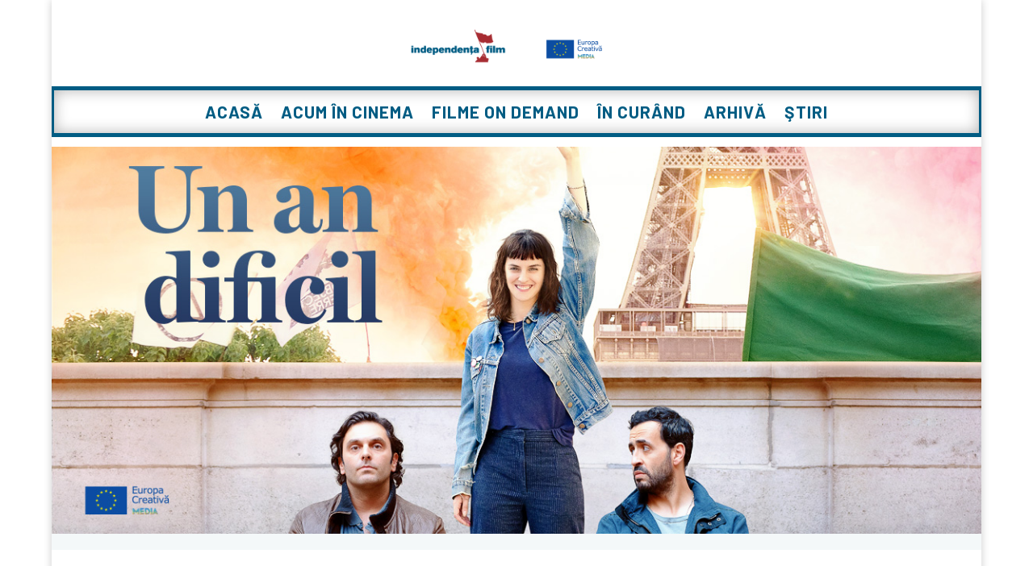

--- FILE ---
content_type: text/css
request_url: https://www.independentafilm.ro/wp-content/et-cache/4041/et-core-unified-tb-1232-tb-203-deferred-4041.min.css?ver=1764979455
body_size: 796
content:
.et_pb_section_0_tb_footer.et_pb_section{padding-top:62px;padding-right:0px;padding-bottom:0px;padding-left:0px;margin-top:4px;margin-right:1px;margin-bottom:-1154px;margin-left:0px;background-color:#005c83!important}.et_pb_row_0_tb_footer{background-color:#005c83;border-width:0px;height:100px;min-height:18px}.et_pb_row_0_tb_footer.et_pb_row{margin-left:1px!important}.et_pb_row_0_tb_footer,body.et_boxed_layout #page-container .et_pb_row_0_tb_footer.et_pb_row,body.et_boxed_layout.et_pb_pagebuilder_layout.single #page-container #et-boc .et-l .et_pb_row_0_tb_footer.et_pb_row,body.et_boxed_layout.et_pb_pagebuilder_layout.single.et_full_width_page #page-container #et-boc .et-l .et_pb_row_0_tb_footer.et_pb_row,body.et_boxed_layout.et_pb_pagebuilder_layout.single.et_full_width_portfolio_page #page-container #et-boc .et-l .et_pb_row_0_tb_footer.et_pb_row{width:100%;max-width:1406px}ul.et_pb_social_media_follow_0_tb_footer{min-height:23px;margin-top:-68px!important}.et_pb_text_0_tb_footer.et_pb_text{color:#f4f8f9!important}.et_pb_text_0_tb_footer{font-size:12px;background-color:rgba(0,0,0,0);height:100px;min-height:100px;max-height:100px;padding-top:35px!important;padding-right:18px!important;padding-left:11px!important;margin-top:-71px!important;margin-right:17px!important;margin-left:-32px!important;width:87%;max-width:100%}.et_pb_text_0_tb_footer h2{font-family:'Roboto Slab',Georgia,"Times New Roman",serif;font-weight:500;color:#005c83!important}.et_pb_row_1_tb_footer{background-color:#005c83;border-width:0px;min-height:18px}.et_pb_row_1_tb_footer,body.et_boxed_layout #page-container .et_pb_row_1_tb_footer.et_pb_row,body.et_boxed_layout.et_pb_pagebuilder_layout.single #page-container #et-boc .et-l .et_pb_row_1_tb_footer.et_pb_row,body.et_boxed_layout.et_pb_pagebuilder_layout.single.et_full_width_page #page-container #et-boc .et-l .et_pb_row_1_tb_footer.et_pb_row,body.et_boxed_layout.et_pb_pagebuilder_layout.single.et_full_width_portfolio_page #page-container #et-boc .et-l .et_pb_row_1_tb_footer.et_pb_row{width:50%}.et_pb_image_0_tb_footer{width:100%;max-width:100%!important;text-align:left;margin-left:0}.et_pb_image_0_tb_footer .et_pb_image_wrap,.et_pb_image_0_tb_footer img{width:100%}.et_pb_column_0_tb_footer,.et_pb_column_1_tb_footer,.et_pb_column_2_tb_footer{background-color:RGBA(255,255,255,0)}.et_pb_social_media_follow_network_0_tb_footer a.icon,.et_pb_social_media_follow_network_1_tb_footer a.icon,.et_pb_social_media_follow_network_2_tb_footer a.icon{background-color:rgba(0,0,0,0)!important}.et_pb_text_0_tb_footer.et_pb_module{margin-left:0px!important;margin-right:auto!important}.et_pb_row_1_tb_footer.et_pb_row{margin-top:-64px!important;margin-left:auto!important;margin-right:auto!important}.et_pb_section_2.et_pb_section,.et_pb_section_3.et_pb_section{padding-top:0px;padding-bottom:30px}.et_pb_section_2{transition:border-radius 300ms ease 0ms}.et_pb_row_4,.et_pb_row_6{background-color:#F4F8F9;border-top-width:4px;border-color:#a72c32 rgba(0,0,0,0.08) rgba(0,0,0,0.08) rgba(0,0,0,0.08)}.et_pb_text_2 h1{text-align:left}.et_pb_text_2 h2,.et_pb_text_3 h2{font-family:'Roboto',Helvetica,Arial,Lucida,sans-serif;font-weight:500;font-size:40px;color:#005c83!important;line-height:1.4em;text-align:left}.et_pb_text_2{background-color:#ffffff;padding-left:10px!important;margin-top:-1.5em!important}.et_pb_row_5{background-color:#F4F8F9;min-height:189px;transition:border-radius 300ms ease 0ms}.et_pb_row_5,body.et_boxed_layout #page-container .et_pb_row_5.et_pb_row,body.et_boxed_layout.et_pb_pagebuilder_layout.single #page-container #et-boc .et-l .et_pb_row_5.et_pb_row,body.et_boxed_layout.et_pb_pagebuilder_layout.single.et_full_width_page #page-container #et-boc .et-l .et_pb_row_5.et_pb_row,body.et_boxed_layout.et_pb_pagebuilder_layout.single.et_full_width_portfolio_page #page-container #et-boc .et-l .et_pb_row_5.et_pb_row{width:98%}.et_pb_image_1{background-color:#325372;width:100%;max-width:100%!important;text-align:left;margin-left:0}.et_pb_image_1 .et_pb_image_wrap img,.et_pb_image_3 .et_pb_image_wrap img{max-height:250px}.et_pb_image_1 .et_pb_image_wrap,.et_pb_image_2 .et_pb_image_wrap,.et_pb_image_3 .et_pb_image_wrap{box-shadow:0px 12px 18px -6px rgba(0,0,0,0.3)}.et_pb_image_1 .et_pb_image_wrap,.et_pb_image_1 img,.et_pb_image_2 .et_pb_image_wrap,.et_pb_image_2 img,.et_pb_image_3 .et_pb_image_wrap,.et_pb_image_3 img,.et_pb_image_4 .et_pb_image_wrap,.et_pb_image_4 img,.et_pb_image_5 .et_pb_image_wrap,.et_pb_image_5 img{width:100%}.et_pb_image_2{background-color:#db3a00;width:100%;max-width:100%!important;text-align:left;margin-left:0}.et_pb_image_2 .et_pb_image_wrap img{max-height:1000px}.et_pb_image_3{background-color:#ffb01e;width:100%;max-width:100%!important;text-align:left;margin-left:0}.et_pb_image_4,.et_pb_image_5{width:100%;max-width:100%!important;text-align:left;margin-left:0}.et_pb_row_6.et_pb_row{margin-top:40px!important}.et_pb_text_3{background-color:#ffffff;padding-right:20px!important;padding-bottom:0px!important;padding-left:10px!important;margin-top:-1.6em!important}.et_pb_row_7{background-color:#F4F8F9}.et_pb_video_0 .et_pb_video_overlay_hover:hover{background-color:rgba(0,0,0,.6)}.et_pb_column_4,.et_pb_column_10,.et_pb_column_11{background-color:RGBA(255,255,255,0)}.et_pb_column_5,.et_pb_column_6,.et_pb_column_7,.et_pb_column_8,.et_pb_column_9{background-color:rgba(0,0,0,0.06)}.et_pb_text_2.et_pb_module,.et_pb_text_3.et_pb_module{margin-left:0px!important;margin-right:auto!important}.et_pb_row_5.et_pb_row{padding-top:0px!important;padding-right:0px!important;padding-left:0px!important;margin-left:auto!important;margin-right:auto!important;padding-top:0;padding-right:0px;padding-left:0px}@media only screen and (min-width:981px){.et_pb_text_2{max-width:200px}.et_pb_text_3{max-width:180px}}@media only screen and (max-width:980px){.et_pb_row_4,.et_pb_row_6{border-top-width:4px;border-top-color:#a72c32}.et_pb_text_2 h2,.et_pb_text_3 h2{font-size:30px}.et_pb_image_1,.et_pb_image_2,.et_pb_image_3{text-align:center;margin-left:auto;margin-right:auto}}@media only screen and (max-width:767px){.et_pb_row_4,.et_pb_row_6{border-top-width:4px;border-top-color:#a72c32}.et_pb_text_2 h2,.et_pb_text_3 h2{font-size:24px}.et_pb_text_2{max-width:150px}.et_pb_text_3{max-width:120px}}